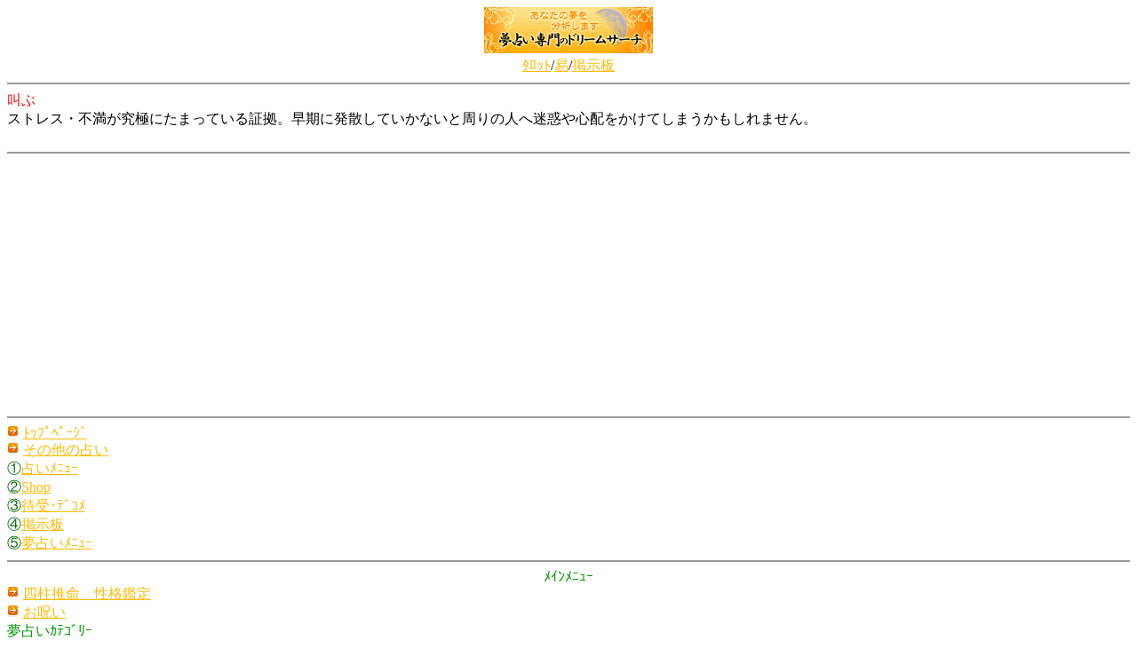

--- FILE ---
content_type: text/html
request_url: http://www.dm-search.com/i/wordhtml/36.html
body_size: 4920
content:


<?xml version="1.0" encoding="shift_jis"?><!DOCTYPE html PUBLIC "-//WAPFORUM//DTD XHTML Mobile 1.0//EN" "http://www.wapforum.org/DTD/xhtml-mobile10.dtd">
<html xmlns="http://www.w3.org/1999/xhtml" lang="ja" xml:lang="ja">
<head>
<meta http-equiv="Pragma" content="no-cache" />
<meta http-equiv="Cache-Control" content="no-cache" />
<meta http-equiv="Content-Type" content="text/html; charset=shift_jis" />
<meta name="description" content="今日見た夢はどんな夢でしたか？夢占いであなたの夢を分析、よく見る夢は何かを暗示していることがあります。" />
<meta name="keywords" content="夢,占い,夢占い,無料,悪夢,正夢,鑑定,四柱推命,易,スピリチュアル,オーラ,ヒーリング,癒し,判断,検索" />
<title>叫ぶ : 夢占い専門 ドリームサーチ</title>
<script type="text/javascript"><!--
var ID="100339592";
var AD=0;
var FRAME=0;
// --></script>
<script>
  (function(i,s,o,g,r,a,m){i['GoogleAnalyticsObject']=r;i[r]=i[r]||function(){
  (i[r].q=i[r].q||[]).push(arguments)},i[r].l=1*new Date();a=s.createElement(o),
  m=s.getElementsByTagName(o)[0];a.async=1;a.src=g;m.parentNode.insertBefore(a,m)
  })(window,document,'script','//www.google-analytics.com/analytics.js','ga');

  ga('create', 'UA-7423361-1', 'auto');
  ga('send', 'pageview');

</script>
</head><body text="#000000" link="#FFBA03" vlink="#ccccff" alink="#ff6600" bgcolor="#ffffff">
<center>
<center>
<a href="http://www.dm-search.com/i/"><img src="../img/title.gif" alt="夢占い" /></a><br />

<a href="../talot/talot.html">ﾀﾛｯﾄ</a>/<a href="../eki/ekisen.html">易</a>/<a href="../fortune.html#4">掲示板</a>

<hr color="#999999" />
<div align="left">
<font color=#ff0000>叫ぶ</font><br />
ストレス・不満が究極にたまっている証拠。早期に発散していかないと周りの人へ迷惑や心配をかけてしまうかもしれません。</div>
<br />
<hr color="#999999" />
<script async src="//pagead2.googlesyndication.com/pagead/js/adsbygoogle.js"></script>
<!-- 夢占い携帯用 -->
<ins class="adsbygoogle"
     style="display:block"
     data-ad-client="ca-pub-2180834297000811"
     data-ad-slot="2787485238"
     data-ad-format="auto"></ins>
<script>
(adsbygoogle = window.adsbygoogle || []).push({});
</script>
<hr color="#999999" />

<div align="left"> 
<img src="../img/point.jpg" width="14" height="14" /> <a href="http://www.dm-search.com/i/index.html">ﾄｯﾌﾟﾍﾟｰｼﾞ</a><br />
    <img src="../img/point.jpg" width="14" height="14" /> <a href="http://www.dm-search.com/i/fortune.html">その他の占い</a><br />
    <font color="#006600">①</font><a href="../fortune.html#1" accesskey="1">占いﾒﾆｭｰ</a><br />
    <font color="#006600">②</font><a href="../fortune.html#2" accesskey="2">Shop</a><br />
    <font color="#006600">③</font><a href="../fortune.html#3" accesskey="3">待受･ﾃﾞｺﾒ</a><br />
    <font color="#006600">④</font><a href="../fortune.html#4" accesskey="4">掲示板</a><br />
    <font color="#006600">⑤</font><a href="#5" accesskey="5">夢占いﾒﾆｭｰ</a></div>

<hr color="#999999" />
<font color="#009900">ﾒｲﾝﾒﾆｭｰ</font>
<div align="left">
 <img src="../img/point.jpg" width="14" height="14" /> 
<a href="../shicyu/muryo.html">四柱推命　性格鑑定</a><br />
 <img src="../img/point.jpg" width="14" height="14" /> 
<a href="../gofu.html">お呪い</a><br />
<font color="#009900"><a name="5"></a>夢占いｶﾃｺﾞﾘｰ</font><br />
<img src="../img/point.jpg" width="14" height="14" /> <a href="../color.html?cnt=19">色・図形</a> (19)<br />
<img src="../img/point.jpg" width="14" height="14" /> <a href="../accessories.html?cnt=288">物</a> (288)<br />
<img src="../img/point.jpg" width="14" height="14" /> <a href="../natural.html?cnt=53">自然現象</a> (53)<br />
<img src="../img/point.jpg" width="14" height="14" /> <a href="../love.html?cnt=12">恋愛・結婚</a> (12)<br />
<img src="../img/point.jpg" width="14" height="14" /> <a href="../person.html?cnt=151">生き物・人物</a> (151)<br />
<img src="../img/point.jpg" width="14" height="14" /> <a href="../body.html?cnt=69">体について</a> (69)<br />
<img src="../img/point.jpg" width="14" height="14" /> <a href="../action.html?cnt=472">行動</a> (472)<br />
<img src="../img/point.jpg" width="14" height="14" /> <a href="../place.html?cnt=88">場所</a> (88)<br />
<img src="../img/point.jpg" width="14" height="14" /> <a href="../other.html?cnt=192">その他</a> (192)<br />
</div>
<br />
<div align="left"> <img src="../img/point.jpg" width="14" height="14" /> <a href="http://www.dm-search.com/i/index.html">ﾄｯﾌﾟﾍﾟｰｼﾞ</a><br />
    <img src="../img/point.jpg" width="14" height="14" /> <a href="http://www.dm-search.com/i/fortune.html">その他の占い</a> </div>
<hr color="#999999" />
(c) ﾄﾞﾘｰﾑｻｰﾁ<br />
(c) 2008 Office Ozawa Co.,Ltd
<br /><br />



</center>
</center>
<img src="http://b09.ugo2.jp/?u=5024218&amp;h=639703&amp;ut=2&amp;guid=ON&amp;qM=|Az|80|www.dm-search.com|%2Fi%2Fwordhtml%2F36.html|H|&amp;ch=SJIS&amp;sb=%5B%83h%83%8A%81%5B%83%80%83T%81%5B%83%60%81%40fortune%5D" alt="携帯アクセス解析" width="1" height="1" border="0" /></body>
</html>

--- FILE ---
content_type: text/html; charset=utf-8
request_url: https://www.google.com/recaptcha/api2/aframe
body_size: 268
content:
<!DOCTYPE HTML><html><head><meta http-equiv="content-type" content="text/html; charset=UTF-8"></head><body><script nonce="hpmpVDZOj1jG7J21OyFSQA">/** Anti-fraud and anti-abuse applications only. See google.com/recaptcha */ try{var clients={'sodar':'https://pagead2.googlesyndication.com/pagead/sodar?'};window.addEventListener("message",function(a){try{if(a.source===window.parent){var b=JSON.parse(a.data);var c=clients[b['id']];if(c){var d=document.createElement('img');d.src=c+b['params']+'&rc='+(localStorage.getItem("rc::a")?sessionStorage.getItem("rc::b"):"");window.document.body.appendChild(d);sessionStorage.setItem("rc::e",parseInt(sessionStorage.getItem("rc::e")||0)+1);localStorage.setItem("rc::h",'1768637531038');}}}catch(b){}});window.parent.postMessage("_grecaptcha_ready", "*");}catch(b){}</script></body></html>

--- FILE ---
content_type: text/plain
request_url: https://www.google-analytics.com/j/collect?v=1&_v=j102&a=1989035046&t=pageview&_s=1&dl=http%3A%2F%2Fwww.dm-search.com%2Fi%2Fwordhtml%2F36.html&ul=en-us%40posix&dt=%E5%8F%AB%E3%81%B6%20%3A%20%E5%A4%A2%E5%8D%A0%E3%81%84%E5%B0%82%E9%96%80%20%E3%83%89%E3%83%AA%E3%83%BC%E3%83%A0%E3%82%B5%E3%83%BC%E3%83%81&sr=1280x720&vp=1280x720&_u=IEBAAEABAAAAACAAI~&jid=683785910&gjid=347295894&cid=1752603337.1768637530&tid=UA-7423361-1&_gid=224721818.1768637530&_r=1&_slc=1&z=591023847
body_size: -285
content:
2,cG-WHRG8FHB4Q